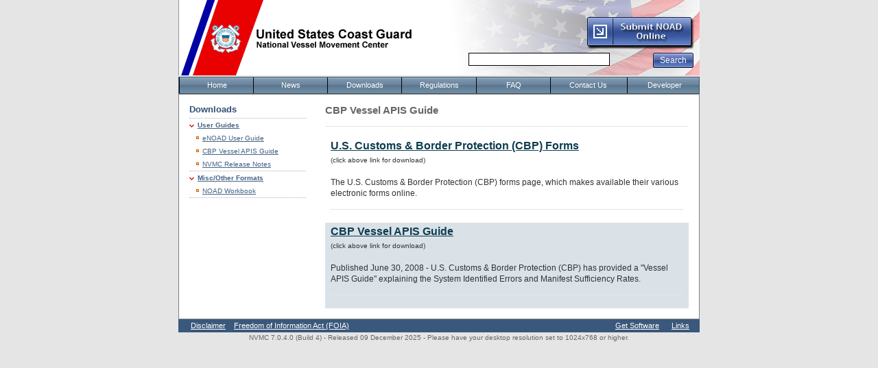

--- FILE ---
content_type: text/html; charset=utf-8
request_url: https://testnvmc.nvmc.uscg.gov/(S(jjz4syfsrktjik4mwxevf1it))/Items.aspx?id=40C27BE2-3D97-4912-BB5F-A907CC512798
body_size: 39770
content:

<!DOCTYPE html PUBLIC "-//W3C//DTD XHTML 1.0 Transitional//EN" "http://www.w3.org/TR/xhtml1/DTD/xhtml1-transitional.dtd">
<html xmlns="http://www.w3.org/1999/xhtml">
<head id="ctl00_Head1"><meta http-equiv="Content-Type" content="text/html; charset=UTF-8" /><meta name="keywords" content="NVMC" /><meta name="description" content="The National Vessel Movement Center (NVMC) was established by the United States Coast Guard (USCG), in accordance with Title 33 Part 160 of the U.S. Code of Federal Regulations, as a single clearinghouse for submission and processing of notice of arrival and departure (NOAD) information for vessels entering U.S. ports and facilities.  The NVMC has functioned continuously since October 2001." /><link rel="shortcut icon" href="images/favicon.ico" /><link rel="Stylesheet" href="styles/NVMC.css" /><title>
	NVMC
</title>
	<script src="include/MasterPage.js" type="text/javascript"></script>
	<style type="text/css">
		div.RadMenu .rmRootGroup .rmItem .rmText  
		{  
			width: 108px  !important;   
			padding: 0;
			text-align: center;
		} 
	</style>
	<style type="text/css" id="antiClickjack">body{display:none !important;}</style>
	<script type="text/javascript">
	   if (self === top) {
		   var antiClickjack = document.getElementById("antiClickjack");
		   antiClickjack.parentNode.removeChild(antiClickjack);
	   } else {
		   top.location = self.location;
	   }
	</script>
    <script type="text/javascript" id="_fed_an_ua_tag" src="https://dap.digitalgov.gov/Universal-Federated-Analytics-Min.js?agency=DHS&subagency=USCG"></script>
<link href="/WebResource.axd?d=MFNgaQl6UUsKaFD80116VwEVkcQ_qsw5neXJltPqUC2XeSV95waUZp8KfGGrmBhMrYAq9cqKWk7v4Nfgqi4W4cuLxeWI3rcvkaW1J9EPT__h_uh6dBqeOgWCqpoPywr--Od0UlzBql2hArzF-83WTg2&amp;t=639034677993767540" type="text/css" rel="stylesheet" class="Telerik_stylesheet" /><link href="/WebResource.axd?d=CQfRpGQV6N6m1_puX9-uHX6ricU5tJD7hrFI6guw9FzZRrZvoDpuF-YECniowm_aY9hjSXabAJhMxjQT74tQUFW61AdHlvzo0AvA2fAQh6hFJaAk7nscykIARybg6mgbub0VjjS6K2NitiMhr6eM1ybKBhcWvPAg26Yv9VWQ0pf62xzLtluo9A2&amp;t=639034677989377290" type="text/css" rel="stylesheet" class="Telerik_stylesheet" /><link href="/WebResource.axd?d=Km6TkyH-2M4LRaytgPsMyG591fhUPib9TfXlJLlt2JDyPg5SfQ_KXN6DnHuzSVGQEJML484HZdu67NHcaSyQUl4E5rgjMeQ1baftNQVOlQoQQLkWJ965nAUxPhXUnlpAEkPXmwwBTnE1&amp;t=639034677993767540" type="text/css" rel="stylesheet" class="Telerik_stylesheet" /><link href="/WebResource.axd?d=GP4BYHD645NqhSlTUQDkSs_3ZKDP17cul6bkUkVCrI7bqeYVr8k_COq67nAk6HCIRuvhpTSoCZsIPCOyVvl_DCKQBhyiJ3kt7-j8-cGLtSoPOv6DMLOIJFMZdPe-tvexi8_K0l47cEN-wdvbPHuCKAA_CWICJvf6VZ9FjeGICS81&amp;t=639034677989377290" type="text/css" rel="stylesheet" class="Telerik_stylesheet" /><link href="/WebResource.axd?d=EOcJGuMtWqwLCwf9bL_l_Msze8B0d67P0zt--Qptrioexdv6TzNT_0jokVK6Tl5OV9lfX0p5KzMhk-cCpV1S0n1wLURFJBbJA6FqfCfheOnQVpYPOB2J8KuazFZOBURh59AUq17cvAU1&amp;t=639034677993767540" type="text/css" rel="stylesheet" class="Telerik_stylesheet" /><link href="/WebResource.axd?d=WwjUjY07-PIcKNr-1X_twEIH_f-anTr3GIRKEACathsQFYmgBxD3eaf434FK4c2BB1yXBDjDJarIjnXdV92tlwzGpAPNk8-1Ldog_PalwOSzsfITAYO6PDRrfRjn6iKxqbxZxHBDVAbCAjkNAcHno0_FZrD7o008juQOZ4_2_yw1&amp;t=639034677989377290" type="text/css" rel="stylesheet" class="Telerik_stylesheet" /><link href="/WebResource.axd?d=QTZgzNmR891buMtI_ndbKcmxZEbaNFPXgS3zGKNCg7P6-Zv-GuVz9pBgMvcVcqUUtsYLvAsLDm5waPsqhihu3zUuMaDTRTeOaIjDTonjJd2dm6op1VqBE0VH4hqiOi3jIRzSC5Cfkm41&amp;t=639034677993767540" type="text/css" rel="stylesheet" class="Telerik_stylesheet" /><link href="/WebResource.axd?d=15B2slywimiq_UC55Cx5uqoFVpus8yrVPbhVPW2NGMMIs9yZAeIPp4OVLdUjTtfkIC_kEWhhEMVgME1sWiDqWgfjDFgQi81jfWLHSkPLap7fx2G9RJQJureojJaWJMZK5ECLIpimSPADRhXMbAmuJKNNnTfzbZ9uJSGrHdzNzLQ1&amp;t=639034677989377290" type="text/css" rel="stylesheet" class="Telerik_stylesheet" /><style type="text/css">
	.ctl00_cphMasterPage_TreeViewCategories_0 { text-decoration:none; }
	.ctl00_cphMasterPage_TreeViewCategories_1 { border-style:none; }
	.ctl00_cphMasterPage_TreeViewCategories_2 { width:100%; }
	.ctl00_cphMasterPage_TreeViewCategories_3 { font-size:Larger;font-weight:bold;border-style:none; }
	.ctl00_cphMasterPage_TreeViewCategories_4 { width:100%;padding:0px 5px 0px 5px; }
	.ctl00_cphMasterPage_TreeViewCategories_5 { border-style:none; }
	.ctl00_cphMasterPage_TreeViewCategories_6 { width:100%; }
	.ctl00_cphMasterPage_TreeViewCategories_7 { border-style:none; }
	.ctl00_cphMasterPage_TreeViewCategories_8 { width:100%; }
	.ctl00_cphMasterPage_TreeViewCategories_9 { border-style:none; }
	.ctl00_cphMasterPage_TreeViewCategories_10 { background-color:Transparent;width:100%; }

</style></head>
<body style="background-color: #E5E5E5">
	<form name="aspnetForm" method="post" action="./Items.aspx?id=40C27BE2-3D97-4912-BB5F-A907CC512798" onsubmit="javascript:return WebForm_OnSubmit();" id="aspnetForm">
<div>
<input type="hidden" name="ctl00_rsmAccessRequestForm_TSM" id="ctl00_rsmAccessRequestForm_TSM" value="" />
<input type="hidden" name="__EVENTTARGET" id="__EVENTTARGET" value="" />
<input type="hidden" name="__EVENTARGUMENT" id="__EVENTARGUMENT" value="" />
<input type="hidden" name="ctl00_cphMasterPage_TreeViewCategories_ExpandState" id="ctl00_cphMasterPage_TreeViewCategories_ExpandState" value="ennnen" />
<input type="hidden" name="ctl00_cphMasterPage_TreeViewCategories_SelectedNode" id="ctl00_cphMasterPage_TreeViewCategories_SelectedNode" value="" />
<input type="hidden" name="ctl00_cphMasterPage_TreeViewCategories_PopulateLog" id="ctl00_cphMasterPage_TreeViewCategories_PopulateLog" value="" />
<input type="hidden" name="__VIEWSTATE" id="__VIEWSTATE" value="/[base64]/aWQ9RDZDMTBGRUYtQjAxQy00OUZBLTg2QkEtOEI3RUFFMTk3QTFCZBQrAAIWCh8NBRVDQlAgVmVzc2VsIEFQSVMgR3VpZGUfDgUkNDBDMjdCRTItM0Q5Ny00OTEyLUJCNUYtQTkwN0NDNTEyNzk4HxALKwUCHwgFMkl0ZW1zLmFzcHg/aWQ9NDBDMjdCRTItM0Q5Ny00OTEyLUJCNUYtQTkwN0NDNTEyNzk4Hw9nZBQrAAIWCB8NBRJOVk1DIFJlbGVhc2UgTm90ZXMfDgUkQ0RGRTAwODAtRTY3My00QzdDLUFBQTMtMjYyRTk3QTY2MzQwHxALKwUCHwgFMkl0ZW1zLmFzcHg/aWQ9Q0RGRTAwODAtRTY3My00QzdDLUFBQTMtMjYyRTk3QTY2MzQwZBQrAAIWCB8NBRJNaXNjL090aGVyIEZvcm1hdHMfDgUkMzU5M0MyOTctRUIxMi00NENBLUFEOTEtRDg1NjBFQzQ2NDE5HwgFMkl0ZW1zLmFzcHg/aWQ9MzU5M0MyOTctRUIxMi00NENBLUFEOTEtRDg1NjBFQzQ2NDE5Hw9nFCsAAgUDMDowFCsAAhYIHw0FDU5PQUQgV29ya2Jvb2sfDgUkMzJENDdENzItNUNEQi00QTIxLUIxMTktMUE2MjNEMjdEODMzHxALKwUCHwgFMkl0ZW1zLmFzcHg/[base64]" />
</div>

<script type="text/javascript">
//<![CDATA[
var theForm = document.forms['aspnetForm'];
if (!theForm) {
    theForm = document.aspnetForm;
}
function __doPostBack(eventTarget, eventArgument) {
    if (!theForm.onsubmit || (theForm.onsubmit() != false)) {
        theForm.__EVENTTARGET.value = eventTarget;
        theForm.__EVENTARGUMENT.value = eventArgument;
        theForm.submit();
    }
}
//]]>
</script>


<script src="/WebResource.axd?d=hLGKM5hK9RjImcZLvp0YhqcDRNyCGfzuYC9HdOBexdwp6CwChtD9aHUwMt7apZnXMY2atFOm6-BsDfRvezYvcZLcytetlHQN0&amp;t=638901397900000000" type="text/javascript"></script>


<script src="/ScriptResource.axd?d=qyLXkhohDDSTIw6dewasvnQZI_SZtdwE3GO-bH5dV-zIYPCoNFzoSo-jYNIvXgsvCJf0oEobIqLJ7IIeSU_o7wqRqdu6maAW2-STXVMPwn4Zaz_MK530FooDUp-zO_9EJ3u6O1VvNe5k4QJeZVVxveTDk7xRU-5E0&amp;t=7f7f23e2" type="text/javascript"></script>
<script src="/ScriptResource.axd?d=6EHelEMO0LZ0oC5BDlCNyOVH2gKJ8_tRHJs-RulxxCyOejLvXvPARpvWV5qNmdEgJlGnBk_hzZrPROXDsuouQ3j4S-IWtkcSiYooFG8XmGhadLONEFCJjV0h9_3ao3qNhabCAKIJz-qFnKL6PBK0_A2&amp;t=7f7f23e2" type="text/javascript"></script>
<script type="text/javascript">
//<![CDATA[

    function TreeView_PopulateNodeDoCallBack(context,param) {
        WebForm_DoCallback(context.data.treeViewID,param,TreeView_ProcessNodeData,context,TreeView_ProcessNodeData,false);
    }
var ctl00_cphMasterPage_TreeViewCategories_Data = null;//]]>
</script>

<script src="/Telerik.Web.UI.WebResource.axd?_TSM_HiddenField_=ctl00_rsmAccessRequestForm_TSM&amp;compress=1&amp;_TSM_CombinedScripts_=%3b%3bSystem.Web.Extensions%2c+Version%3d4.0.0.0%2c+Culture%3dneutral%2c+PublicKeyToken%3d31bf3856ad364e35%3aen-US%3aa8328cc8-0a99-4e41-8fe3-b58afac64e45%3aea597d4b%3ab25378d2%3bTelerik.Web.UI%3aen-US%3a88f9a2dc-9cbf-434f-a243-cf2dd9f642dc%3a16e4e7cd%3af7645509%3a22a6274a%3aed16cbdc%3a33715776%3a4877f69a%3a86526ba7%3a24ee1bba%3ae330518b%3a2003d0b8%3ac128760b%3a1e771326%3a88144a7a%3ac8618e41%3a1a73651d%3a333f8d94%3a58366029%3ab2e06756%3a92fe8ea0%3afa31b949%3a874f8ea2%3a19620875%3af46195d3%3a490a9d4e%3abd8f85e4" type="text/javascript"></script>
<script type="text/javascript">
//<![CDATA[
function WebForm_OnSubmit() {
if (typeof(ValidatorOnSubmit) == "function" && ValidatorOnSubmit() == false) return false;
return true;
}
//]]>
</script>

<div>

	<input type="hidden" name="__VIEWSTATEGENERATOR" id="__VIEWSTATEGENERATOR" value="AF588C7E" />
	<input type="hidden" name="__EVENTVALIDATION" id="__EVENTVALIDATION" value="/wEdAAX2ZZKeKyUlqxEiz86lVhpteFRJ+jn0FS3uPSN1G0ic1wMqolcSGHoLc4kRZITRrrfI9c9wmsc3Tg3SHg8irHBREjM0fgvRvqBEybLyz84BruUjPpYJo2MMZoCtUaJ2jO8aO0fbk3O2LGEPHPMliSVH" />
</div>
		<script type="text/javascript">
//<![CDATA[
Sys.WebForms.PageRequestManager._initialize('ctl00$rsmAccessRequestForm', 'aspnetForm', ['tctl00$ramMasterSU',''], [], [], 90, 'ctl00');
//]]>
</script>

		<!-- 2020.2.512.45 --><div id="ctl00_ramMasterSU">
	<span id="ctl00_ramMaster" style="display:none;"></span>
</div>
		<div id="ctl00_rfdMasterPage" class="RadFormDecorator" style="display:none;">
	<script type="text/javascript">
//<![CDATA[

if (typeof(WebForm_AutoFocus) != 'undefined' && !isWebFormAutoFocusMethodCalled)
{   
	var old_WebForm_AutoFocus = WebForm_AutoFocus;
	WebForm_AutoFocus = function(arg)
	{
		Sys.Application.add_load(function()
		{            
			old_WebForm_AutoFocus(arg);
			WebForm_AutoFocus = old_WebForm_AutoFocus;
		});
	}
    var isWebFormAutoFocusMethodCalled = true;
}
if (typeof(Telerik) != 'undefined' && Type.isNamespace(Telerik.Web))
{
	if (Telerik.Web.UI.RadFormDecorator)
	{
		Telerik.Web.UI.RadFormDecorator.initializePage("ctl00_rfdMasterPage", "", "Web20", 15);
	}
}
//]]>
</script><input id="ctl00_rfdMasterPage_ClientState" name="ctl00_rfdMasterPage_ClientState" type="hidden" />
</div>
		<table style="width: 760px; margin-left:auto; margin-right:auto;" cellpadding="0" cellspacing="0">
			<tr style="height: 110px">
				<td style="background-image: url('images/banner2.png'); background-repeat:no-repeat; width: 380px; height: 21px;">
				</td>
				<td style="background-image: url('images/HeaderRight.png'); background-repeat:no-repeat; width: 380px; height: 21px; text-align:right; vertical-align:bottom; margin-left:auto; margin-right:auto;">
					<table cellpadding="5" style="height: 110px; width: 100%; border:0;">
						<tr>
							<td style="vertical-align:middle;">
								<div id="skip">
									<a href="#Main">Skip Navigation</a><br />
								</div>
								<a href="https://testenoad.nvmc.uscg.gov/" id="ctl00_eNOAD" target="_blank" title="eNOAD"><img name="imgSubmitNOAD" src="images/SubmitNOAD_Normal.png" alt="eNOAD" onmouseover="document.imgSubmitNOAD.src='images/SubmitNOAD_Hover.png'" onmouseout="document.imgSubmitNOAD.src='images/SubmitNOAD_Normal.png'" /></a><br />
								 <!-- Google CSE Search Box Begins -->
								<div style="padding:5px 2px 5px 0; height:23px;">
									<input name="ctl00$q" type="text" maxlength="512" id="ctl00_q" title="Search" style="border-color:Black;border-width:1px;border-style:solid;width:200px;" />
									<span id="ctl00_qRegex" style="color:Red;visibility:hidden;">Invalid input</span>
									<input type="submit" name="ctl00$_btnSearch" value="Search" onclick="javascript:WebForm_DoPostBackWithOptions(new WebForm_PostBackOptions(&quot;ctl00$_btnSearch&quot;, &quot;&quot;, true, &quot;&quot;, &quot;&quot;, false, false))" id="ctl00__btnSearch" title="Search" alt="Search" />
								</div>
								<span id="ctl00__rfvQ" style="color:Red;visibility:hidden;"></span> 
								<input type="hidden" name="ctl00$cx" id="ctl00_cx" value="007780824975489503611:qmpmhwif_s4" />
								<input type="hidden" name="ctl00$cof" id="ctl00_cof" value="FORID:11" />
								<script type="text/javascript" src="http://www.google.com/coop/cse/brand?form=searchbox_007780824975489503611%3Aqmpmhwif_s4&lang=en"></script>
								
								<!-- Hidden text box for highlighted text searches -->
								<input id="dummyHidden" value="" style="visibility:hidden;display:none;" title="DummyHidden" />
								<!--End-->
								<!-- Google CSE Search Box Ends -->                               
							</td>
						</tr>
					</table>
				</td>
			</tr>
			<tr>
				<td colspan="2" align="center">
					<div tabindex="0" id="ctl00_rmNavigation" class="RadMenu RadMenu_WebBlue rmSized" style="width:760px;z-index:2999;">
	<ul class="rmRootGroup rmHorizontal">
		<li class="rmItem rmFirst" style="width:108px;"><a title="Home" class="rmLink rmRootLink" href="Default.aspx"><span class="rmText">Home</span></a></li><li class="rmItem " style="width:108px;"><a title="News" class="rmLink rmRootLink" href="News.aspx"><span class="rmText">News</span></a></li><li class="rmItem " style="width:108px;"><a title="Downloads" class="rmLink rmRootLink" href="Items.aspx"><span class="rmText">Downloads</span></a></li><li class="rmItem " style="width:109px;"><a title="Regulations" class="rmLink rmRootLink" href="Regulations.aspx"><span class="rmText">Regulations</span></a></li><li class="rmItem " style="width:108px;"><a title="FAQ" class="rmLink rmRootLink" href="Faq.aspx"><span class="rmText">FAQ</span></a></li><li class="rmItem " style="width:112px;"><a title="Contact Us" class="rmLink rmRootLink" href="ContactUs.aspx"><span class="rmText">Contact Us</span></a></li><li class="rmItem rmLast" style="width:90px;"><a title="Developer Resources" class="rmLink rmRootLink" href="https://testdeveloper.nvmc.uscg.gov/Disclaimer.aspx"><span class="rmText">Developer</span></a></li>
	</ul><input id="ctl00_rmNavigation_ClientState" name="ctl00_rmNavigation_ClientState" type="hidden" />
</div>
				</td>
			</tr>
			<tr>
				<td colspan="2">
					<a id="Main"></a>
					
    <div id="content-container-main-column2" style="width: 728px; background-color:White">
        <div id="content-side1-two-column" style="background-color: white">
            <h2>
                <span style="color: #304D70">Downloads</span>
            </h2>
            <a href="#ctl00_cphMasterPage_TreeViewCategories_SkipLink"><img alt="Skip Navigation Links." src="/WebResource.axd?d=iimTSWodY5Dw3VOdgrk8NtrfS_1OV21_LJMxhR9ODh3aJgIrk2HV19_tyzKTi2zp_wmjzH7_0DV0OVb-M9tCXri5XSiMshWs0&amp;t=638901397900000000" width="0" height="0" style="border-width:0px;" /></a><div id="ctl00_cphMasterPage_TreeViewCategories" class="TreeView">
	<table cellpadding="0" cellspacing="0" style="border-width:0;">
		<tr>
			<td><a id="ctl00_cphMasterPage_TreeViewCategoriesn0" href="javascript:TreeView_ToggleNode(ctl00_cphMasterPage_TreeViewCategories_Data,0,document.getElementById(&#39;ctl00_cphMasterPage_TreeViewCategoriesn0&#39;),&#39;r&#39;,document.getElementById(&#39;ctl00_cphMasterPage_TreeViewCategoriesn0Nodes&#39;))"><img src="TreeLineImages/rminus.gif" alt="Collapse User Guides" style="border-width:0;" /></a></td><td class="NodeStyle ctl00_cphMasterPage_TreeViewCategories_2 RootNodeStyle ctl00_cphMasterPage_TreeViewCategories_4" style="white-space:nowrap;"><a class="ctl00_cphMasterPage_TreeViewCategories_0 NodeStyle ctl00_cphMasterPage_TreeViewCategories_1 RootNodeStyle ctl00_cphMasterPage_TreeViewCategories_3" href="Items.aspx?id=85033F45-2DA5-4551-9BC2-B78DE2403612" id="ctl00_cphMasterPage_TreeViewCategoriest0" style="border-style:none;font-size:1em;">User Guides</a></td>
		</tr>
	</table><div id="ctl00_cphMasterPage_TreeViewCategoriesn0Nodes" style="display:block;">
		<table cellpadding="0" cellspacing="0" style="border-width:0;">
			<tr>
				<td><div style="width:0px;height:1px"><img src="TreeLineImages/i.gif" alt="" /></div></td><td><img src="TreeLineImages/t.gif" alt="" /></td><td class="NodeStyle ctl00_cphMasterPage_TreeViewCategories_2 LeafNodesStyle ctl00_cphMasterPage_TreeViewCategories_8" style="white-space:nowrap;"><a class="ctl00_cphMasterPage_TreeViewCategories_0 NodeStyle ctl00_cphMasterPage_TreeViewCategories_1 LeafNodesStyle ctl00_cphMasterPage_TreeViewCategories_7" href="Items.aspx?id=D6C10FEF-B01C-49FA-86BA-8B7EAE197A1B" id="ctl00_cphMasterPage_TreeViewCategoriest1" style="border-style:none;font-size:1em;">eNOAD User Guide</a></td>
			</tr>
		</table><table cellpadding="0" cellspacing="0" style="border-width:0;">
			<tr>
				<td><div style="width:0px;height:1px"><img src="TreeLineImages/i.gif" alt="" /></div></td><td><img src="TreeLineImages/t.gif" alt="" /></td><td class="NodeStyle ctl00_cphMasterPage_TreeViewCategories_2 LeafNodesStyle ctl00_cphMasterPage_TreeViewCategories_8" style="white-space:nowrap;"><a class="ctl00_cphMasterPage_TreeViewCategories_0 NodeStyle ctl00_cphMasterPage_TreeViewCategories_1 LeafNodesStyle ctl00_cphMasterPage_TreeViewCategories_7" href="Items.aspx?id=40C27BE2-3D97-4912-BB5F-A907CC512798" id="ctl00_cphMasterPage_TreeViewCategoriest2" style="border-style:none;font-size:1em;">CBP Vessel APIS Guide</a></td>
			</tr>
		</table><table cellpadding="0" cellspacing="0" style="border-width:0;">
			<tr>
				<td><div style="width:0px;height:1px"><img src="TreeLineImages/i.gif" alt="" /></div></td><td><img src="TreeLineImages/l.gif" alt="" /></td><td class="NodeStyle ctl00_cphMasterPage_TreeViewCategories_2 LeafNodesStyle ctl00_cphMasterPage_TreeViewCategories_8" style="white-space:nowrap;"><a class="ctl00_cphMasterPage_TreeViewCategories_0 NodeStyle ctl00_cphMasterPage_TreeViewCategories_1 LeafNodesStyle ctl00_cphMasterPage_TreeViewCategories_7" href="Items.aspx?id=CDFE0080-E673-4C7C-AAA3-262E97A66340" id="ctl00_cphMasterPage_TreeViewCategoriest3" style="border-style:none;font-size:1em;">NVMC Release Notes</a></td>
			</tr>
		</table>
	</div><table cellpadding="0" cellspacing="0" style="border-width:0;">
		<tr>
			<td><a id="ctl00_cphMasterPage_TreeViewCategoriesn4" href="javascript:TreeView_ToggleNode(ctl00_cphMasterPage_TreeViewCategories_Data,4,document.getElementById(&#39;ctl00_cphMasterPage_TreeViewCategoriesn4&#39;),&#39;l&#39;,document.getElementById(&#39;ctl00_cphMasterPage_TreeViewCategoriesn4Nodes&#39;))"><img src="TreeLineImages/lminus.gif" alt="Collapse Misc/Other Formats" style="border-width:0;" /></a></td><td class="NodeStyle ctl00_cphMasterPage_TreeViewCategories_2 RootNodeStyle ctl00_cphMasterPage_TreeViewCategories_4" style="white-space:nowrap;"><a class="ctl00_cphMasterPage_TreeViewCategories_0 NodeStyle ctl00_cphMasterPage_TreeViewCategories_1 RootNodeStyle ctl00_cphMasterPage_TreeViewCategories_3" href="Items.aspx?id=3593C297-EB12-44CA-AD91-D8560EC46419" id="ctl00_cphMasterPage_TreeViewCategoriest4" style="border-style:none;font-size:1em;">Misc/Other Formats</a></td>
		</tr>
	</table><div id="ctl00_cphMasterPage_TreeViewCategoriesn4Nodes" style="display:block;">
		<table cellpadding="0" cellspacing="0" style="border-width:0;">
			<tr>
				<td><div style="width:0px;height:1px"></div></td><td><img src="TreeLineImages/l.gif" alt="" /></td><td class="NodeStyle ctl00_cphMasterPage_TreeViewCategories_2 LeafNodesStyle ctl00_cphMasterPage_TreeViewCategories_8" style="white-space:nowrap;"><a class="ctl00_cphMasterPage_TreeViewCategories_0 NodeStyle ctl00_cphMasterPage_TreeViewCategories_1 LeafNodesStyle ctl00_cphMasterPage_TreeViewCategories_7" href="Items.aspx?id=32D47D72-5CDB-4A21-B119-1A623D27D833" id="ctl00_cphMasterPage_TreeViewCategoriest5" style="border-style:none;font-size:1em;">NOAD Workbook</a></td>
			</tr>
		</table>
	</div>
</div><a id="ctl00_cphMasterPage_TreeViewCategories_SkipLink"></a>
        <br />
        </div>
        <div id="content-main-two-column-right" style="background-color: white">
            
            <h2><span id="ctl00_cphMasterPage_LabelCurrentCategory">CBP Vessel APIS Guide</span></h2>
            
            <!-- child items -->
            <div id="ctl00_cphMasterPage_PanelItems" style="width:100%;">
	
                <hr />
                <div id="ctl00_cphMasterPage_GridViewItems" class="RadGrid RadGrid_WebBlue" style="border-color:White;border-width:0px;width:100%;">

	<table class="rgMasterTable" border="0" id="ctl00_cphMasterPage_GridViewItems_ctl00" style="width:100%;table-layout:auto;empty-cells:show;">
		<colgroup>
		<col  />
	</colgroup>
<thead>
			<tr style="display:none;">
				<th scope="col">&nbsp;</th>
			</tr>
		</thead><tbody>
		<tr class="rgRow" id="ctl00_cphMasterPage_GridViewItems_ctl00__0">
			<td>
									<a id="ctl00_cphMasterPage_GridViewItems_ctl00_ctl04_Link1" href="http://cbp.gov/xp/cgov/toolbox/forms/" target="_blank"><h2>U.S. Customs & Border Protection (CBP) Forms</h2>   
                                    </a>
                                    <span style="font-size:x-small">(click above link for download)</span>
									<br /><br />
									The U.S. Customs & Border Protection (CBP) forms page, which makes available their various electronic forms online.<br />
									<hr />
                                </td>
		</tr><tr class="rgAltRow" id="ctl00_cphMasterPage_GridViewItems_ctl00__1">
			<td>
									<a id="ctl00_cphMasterPage_GridViewItems_ctl00_ctl06_Link1" href="http://www.cbp.gov/sites/default/files/documents/vessel_guide_3.pdf" target="_blank"><h2>CBP Vessel APIS Guide</h2>   
                                    </a>
                                    <span style="font-size:x-small">(click above link for download)</span>
									<br /><br />
									Published June 30, 2008 - U.S. Customs & Border Protection (CBP) has provided a "Vessel APIS Guide" explaining the System Identified Errors and Manifest Sufficiency Rates.<br />
									<hr />
                                </td>
		</tr>
		</tbody>

	</table><div id="ctl00_cphMasterPage_GridViewItems_SharedCalendarContainer" style="display:none;">

	</div><input id="ctl00_cphMasterPage_GridViewItems_ClientState" name="ctl00_cphMasterPage_GridViewItems_ClientState" type="hidden" />	</div>
	
            
</div>
        </div>
        <!-- END MAIN COLUMN -->
        <div class="clear">
        </div>
    </div>

				</td>
			</tr>
			<tr style="background-color:#4F6C8E">
				<td style="background-image: url('images/bg-nav.png'); background-repeat:no-repeat; height: 19px;">&nbsp;&nbsp;&nbsp;&nbsp;&nbsp; 
					<a href="disclaimer.aspx" target="_self" style="color: #ffffff" title="Disclaimer">Disclaimer</a>&nbsp;&nbsp;&nbsp;
					<a href="http://www.uscg.mil/foia" id="ctl00_FOIA_Anchor" target="_blank" style="color: #ffffff" title="Freedom of Information Act (FOIA)">Freedom of Information Act (FOIA)</a>
				</td>
				<td style="background-image: url('images/bg-nav.png'); background-repeat:no-repeat; height: 19px; text-align:right;">
					<a href="SoftwareDownloads.aspx" style="color: #ffffff;" title="Get Software">Get Software</a>&nbsp;&nbsp;&nbsp;&nbsp;&nbsp;
					<a href="Links.aspx" style="color: #ffffff;" title="Links">Links</a>&nbsp;&nbsp;&nbsp;&nbsp;&nbsp;
				</td>
			</tr>
		</table>
	<div style="font-size:10px; text-align:center;"><span id="ctl00_lblVersion">NVMC 7.0.4.0 (Build 4)</span> - Released 09 December 2025 - Please have your desktop resolution set to 1024x768 or higher.</div>
	<div id="ctl00_rwmMain" style="display:none;">
	<div id="ctl00_rwMainErrorDialog" style="display:none;">
		<div id="ctl00_rwMainErrorDialog_C" style="display:none;">

		</div><input id="ctl00_rwMainErrorDialog_ClientState" name="ctl00_rwMainErrorDialog_ClientState" type="hidden" />
	</div><div id="ctl00_rwmMain_alerttemplate" style="display:none;">
		<div class="rwDialogPopup radalert">			
			<div class="rwDialogText">
			{1}				
			</div>
			
			<div>
				<a  onclick="$find('{0}').close(true);"
				class="rwPopupButton" href="javascript:void(0);">
					<span class="rwOuterSpan">
						<span class="rwInnerSpan">##LOC[OK]##</span>
					</span>
				</a>				
			</div>
		</div>
		</div><div id="ctl00_rwmMain_prompttemplate" style="display:none;">
		 <div class="rwDialogPopup radprompt">			
			    <div class="rwDialogText">
			    {1}				
			    </div>		
			    <div>
				    <script type="text/javascript">
				    function RadWindowprompt_detectenter(id, ev, input)
				    {							
					    if (!ev) ev = window.event;                
					    if (ev.keyCode == 13)
					    {															        
					        var but = input.parentNode.parentNode.getElementsByTagName("A")[0];					        
					        if (but)
						    {							
							    if (but.click) but.click();
							    else if (but.onclick)
							    {
							        but.focus(); var click = but.onclick; but.onclick = null; if (click) click.call(but);							 
							    }
						    }
					       return false;
					    } 
					    else return true;
				    }	 
				    </script>
				    <input title="Enter Value" onkeydown="return RadWindowprompt_detectenter('{0}', event, this);" type="text"  class="rwDialogInput" value="{2}" />
			    </div>
			    <div>
				    <a onclick="$find('{0}').close(this.parentNode.parentNode.getElementsByTagName('input')[0].value);"				
					    class="rwPopupButton" href="javascript:void(0);" ><span class="rwOuterSpan"><span class="rwInnerSpan">##LOC[OK]##</span></span></a>
				    <a onclick="$find('{0}').close(null);" class="rwPopupButton"  href="javascript:void(0);"><span class="rwOuterSpan"><span class="rwInnerSpan">##LOC[Cancel]##</span></span></a>
			    </div>
		    </div>				       
		</div><div id="ctl00_rwmMain_confirmtemplate" style="display:none;">
		<div class="rwDialogPopup radconfirm">			
			<div class="rwDialogText">
			{1}				
			</div>						
			<div>
				<a onclick="$find('{0}').close(true);"  class="rwPopupButton" href="javascript:void(0);" ><span class="rwOuterSpan"><span class="rwInnerSpan">##LOC[OK]##</span></span></a>
				<a onclick="$find('{0}').close(false);" class="rwPopupButton"  href="javascript:void(0);"><span class="rwOuterSpan"><span class="rwInnerSpan">##LOC[Cancel]##</span></span></a>
			</div>
		</div>		
		</div><input id="ctl00_rwmMain_ClientState" name="ctl00_rwmMain_ClientState" type="hidden" />
</div>
	
<script type="text/javascript">
//<![CDATA[
var ctl00_cphMasterPage_TreeViewCategories_ImageArray =  new Array('', '', '', 'TreeLineImages/noexpand.gif', 'TreeLineImages/plus.gif', 'TreeLineImages/minus.gif', 'TreeLineImages/i.gif', 'TreeLineImages/r.gif', 'TreeLineImages/rplus.gif', 'TreeLineImages/rminus.gif', 'TreeLineImages/t.gif', 'TreeLineImages/tplus.gif', 'TreeLineImages/tminus.gif', 'TreeLineImages/l.gif', 'TreeLineImages/lplus.gif', 'TreeLineImages/lminus.gif', 'TreeLineImages/dash.gif', 'TreeLineImages/dashplus.gif', 'TreeLineImages/dashminus.gif');
var Page_Validators =  new Array(document.getElementById("ctl00_qRegex"), document.getElementById("ctl00__rfvQ"));
//]]>
</script>

<script type="text/javascript">
//<![CDATA[
var ctl00_qRegex = document.all ? document.all["ctl00_qRegex"] : document.getElementById("ctl00_qRegex");
ctl00_qRegex.controltovalidate = "ctl00_q";
ctl00_qRegex.errormessage = "Invalid input";
ctl00_qRegex.evaluationfunction = "RegularExpressionValidatorEvaluateIsValid";
ctl00_qRegex.validationexpression = "^[a-zA-Z0-9\\s.\\,?!\\\']{1,512}$";
var ctl00__rfvQ = document.all ? document.all["ctl00__rfvQ"] : document.getElementById("ctl00__rfvQ");
ctl00__rfvQ.controltovalidate = "ctl00_q";
ctl00__rfvQ.evaluationfunction = "RequiredFieldValidatorEvaluateIsValid";
ctl00__rfvQ.initialvalue = "";
//]]>
</script>


<script type="text/javascript">
//<![CDATA[
window.__TsmHiddenField = $get('ctl00_rsmAccessRequestForm_TSM');
var Page_ValidationActive = false;
if (typeof(ValidatorOnLoad) == "function") {
    ValidatorOnLoad();
}

function ValidatorOnSubmit() {
    if (Page_ValidationActive) {
        return ValidatorCommonOnSubmit();
    }
    else {
        return true;
    }
}
        
var callBackFrameUrl='/WebResource.axd?d=ndIXlcK-J_wvRfB4sAJyQzI_ESwMndOVQy3fALxoYSqBIffzPKu4_vB8HFsHvXvJ0AKktU-tttzmWkSXnrU1Aonjdpk3b7970&t=638901397900000000';
WebForm_InitCallback();var ctl00_cphMasterPage_TreeViewCategories_Data = new Object();
ctl00_cphMasterPage_TreeViewCategories_Data.images = ctl00_cphMasterPage_TreeViewCategories_ImageArray;
ctl00_cphMasterPage_TreeViewCategories_Data.collapseToolTip = "Collapse {0}";
ctl00_cphMasterPage_TreeViewCategories_Data.expandToolTip = "Expand {0}";
ctl00_cphMasterPage_TreeViewCategories_Data.expandState = theForm.elements['ctl00_cphMasterPage_TreeViewCategories_ExpandState'];
ctl00_cphMasterPage_TreeViewCategories_Data.selectedNodeID = theForm.elements['ctl00_cphMasterPage_TreeViewCategories_SelectedNode'];
ctl00_cphMasterPage_TreeViewCategories_Data.selectedClass = 'ctl00_cphMasterPage_TreeViewCategories_10 SelectedNodeStyle ';
ctl00_cphMasterPage_TreeViewCategories_Data.selectedHyperLinkClass = 'ctl00_cphMasterPage_TreeViewCategories_9 SelectedNodeStyle ';
(function() {
  for (var i=0;i<19;i++) {
  var preLoad = new Image();
  if (ctl00_cphMasterPage_TreeViewCategories_ImageArray[i].length > 0)
    preLoad.src = ctl00_cphMasterPage_TreeViewCategories_ImageArray[i];
  }
})();
ctl00_cphMasterPage_TreeViewCategories_Data.lastIndex = 6;
ctl00_cphMasterPage_TreeViewCategories_Data.populateLog = theForm.elements['ctl00_cphMasterPage_TreeViewCategories_PopulateLog'];
ctl00_cphMasterPage_TreeViewCategories_Data.treeViewID = 'ctl00$cphMasterPage$TreeViewCategories';
ctl00_cphMasterPage_TreeViewCategories_Data.name = 'ctl00_cphMasterPage_TreeViewCategories_Data';
Sys.Application.add_init(function() {
    $create(Telerik.Web.UI.RadAjaxManager, {"_updatePanels":"","ajaxSettings":[],"clientEvents":{OnRequestStart:"",OnResponseEnd:""},"defaultLoadingPanelID":"","enableAJAX":true,"enableHistory":false,"links":[],"styles":[],"uniqueID":"ctl00$ramMaster","updatePanelsRenderMode":0}, null, null, $get("ctl00_ramMaster"));
});
Sys.Application.add_init(function() {
    $create(Telerik.Web.UI.RadFormDecorator, {"_renderMode":1,"clientStateFieldID":"ctl00_rfdMasterPage_ClientState","decoratedControls":15,"enabled":true,"skin":"Web20"}, null, null, $get("ctl00_rfdMasterPage"));
});

document.getElementById('ctl00_qRegex').dispose = function() {
    Array.remove(Page_Validators, document.getElementById('ctl00_qRegex'));
}

document.getElementById('ctl00__rfvQ').dispose = function() {
    Array.remove(Page_Validators, document.getElementById('ctl00__rfvQ'));
}
Sys.Application.add_init(function() {
    $create(Telerik.Web.UI.RadMenu, {"_childListElementCssClass":null,"_skin":"WebBlue","attributes":{},"clientStateFieldID":"ctl00_rmNavigation_ClientState","collapseAnimation":"{\"duration\":450}","defaultGroupSettings":"{\"expandDirection\":2}","enableOverlay":false,"expandAnimation":"{\"duration\":450}","itemData":[{"navigateUrl":"Default.aspx"},{"navigateUrl":"News.aspx"},{"navigateUrl":"Items.aspx"},{"navigateUrl":"Regulations.aspx"},{"navigateUrl":"Faq.aspx"},{"navigateUrl":"ContactUs.aspx"},{"navigateUrl":"https://testdeveloper.nvmc.uscg.gov/Disclaimer.aspx"}]}, {"itemFocus":FocusedItem}, null, $get("ctl00_rmNavigation"));
});
Sys.Application.add_init(function() {
    $create(Telerik.Web.UI.RadGrid, {"ClientID":"ctl00_cphMasterPage_GridViewItems","ClientSettings":{"AllowAutoScrollOnDragDrop":true,"ShouldCreateRows":true,"DataBinding":{},"Selecting":{"CellSelectionMode":0},"Scrolling":{},"Resizing":{},"ClientMessages":{},"KeyboardNavigationSettings":{"AllowActiveRowCycle":false,"EnableKeyboardShortcuts":true,"FocusKey":89,"InitInsertKey":73,"RebindKey":82,"ExitEditInsertModeKey":27,"UpdateInsertItemKey":13,"DeleteActiveRow":127,"ExpandDetailTableKey":39,"CollapseDetailTableKey":37,"MoveDownKey":40,"MoveUpKey":38,"SaveChangesKey":85,"CancelChangesKey":81},"Animation":{},"Virtualization":{}},"Skin":"WebBlue","UniqueID":"ctl00$cphMasterPage$GridViewItems","_activeRowIndex":"","_controlToFocus":"","_currentPageIndex":0,"_defaultDateTimeFormat":"M/d/yyyy h:mm:ss tt","_editIndexes":"[]","_embeddedSkin":true,"_freezeText":"Freeze","_gridTableViewsData":"[{\"ClientID\":\"ctl00_cphMasterPage_GridViewItems_ctl00\",\"UniqueID\":\"ctl00$cphMasterPage$GridViewItems$ctl00\",\"PageSize\":10,\"PageCount\":1,\"EditMode\":\"EditForms\",\"AllowPaging\":true,\"CurrentPageIndex\":0,\"VirtualItemCount\":0,\"AllowMultiColumnSorting\":false,\"AllowNaturalSort\":true,\"AllowFilteringByColumn\":false,\"PageButtonCount\":3,\"HasDetailTables\":false,\"HasMultiHeaders\":false,\"CheckListWebServicePath\":\"\",\"GroupLoadMode\":\"Server\",\"PagerAlwaysVisible\":false,\"IsItemInserted\":false,\"clientDataKeyNames\":[],\"hasDetailItemTemplate\":false,\"_dataBindTemplates\":false,\"_selectedItemStyle\":\"\",\"_selectedItemStyleClass\":\"rgSelectedRow\",\"_columnsData\":[{\"UniqueName\":\"TemplateColumn\",\"Resizable\":true,\"Reorderable\":true,\"Selectable\":true,\"Groupable\":true,\"ColumnType\":\"GridTemplateColumn\",\"ColumnGroupName\":\"\",\"Editable\":false,\"DataTypeName\":\"System.String\",\"DataField\":\"\",\"Display\":true}]}]","_masterClientID":"ctl00_cphMasterPage_GridViewItems_ctl00","_shouldFocusOnPage":false,"_unfreezeText":"Unfreeze","allowMultiRowSelection":false,"clientStateFieldID":"ctl00_cphMasterPage_GridViewItems_ClientState","expandItems":{},"renderMode":1}, null, null, $get("ctl00_cphMasterPage_GridViewItems"));
});
Sys.Application.add_init(function() {
    $create(Telerik.Web.UI.RadWindow, {"_dockMode":false,"behaviors":0,"clientStateFieldID":"ctl00_rwMainErrorDialog_ClientState","formID":"aspnetForm","height":"300px","iconUrl":"images/application_16.png","minimizeIconUrl":"images/application_16.png","modal":true,"name":"rwMainErrorDialog","navigateUrl":"ErrorDialog.aspx","reloadOnShow":true,"showContentDuringLoad":false,"skin":"WebBlue","title":"NVMC System Error","visibleStatusbar":false,"width":"500px"}, null, null, $get("ctl00_rwMainErrorDialog"));
});
Sys.Application.add_init(function() {
    $create(Telerik.Web.UI.RadWindowManager, {"clientStateFieldID":"ctl00_rwmMain_ClientState","formID":"aspnetForm","iconUrl":"","minimizeIconUrl":"","name":"rwmMain","skin":"WebBlue","windowControls":"['ctl00_rwMainErrorDialog']"}, null, {"child":"ctl00_rwMainErrorDialog"}, $get("ctl00_rwmMain"));
});
//]]>
</script>
</form>
</body>
</html>